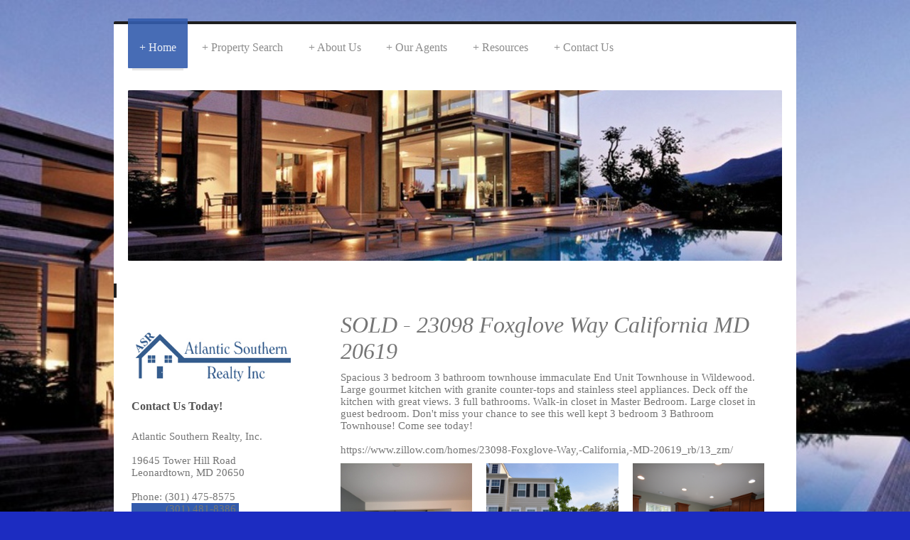

--- FILE ---
content_type: text/html; charset=UTF-8
request_url: https://www.atlanticsouthernrealty.com/
body_size: 8540
content:
<!DOCTYPE html>
<html lang="en"  ><head prefix="og: http://ogp.me/ns# fb: http://ogp.me/ns/fb# business: http://ogp.me/ns/business#">
    <meta http-equiv="Content-Type" content="text/html; charset=utf-8"/>
    <meta name="generator" content="IONOS MyWebsite"/>
        
    <link rel="dns-prefetch" href="//cdn.initial-website.com/"/>
    <link rel="dns-prefetch" href="//201.mod.mywebsite-editor.com"/>
    <link rel="dns-prefetch" href="https://201.sb.mywebsite-editor.com/"/>
    <link rel="shortcut icon" href="//cdn.initial-website.com/favicon.ico"/>
        <title>ASR - Home</title>
    <style type="text/css">@media screen and (max-device-width: 1024px) {.diyw a.switchViewWeb {display: inline !important;}}</style>
    <style type="text/css">@media screen and (min-device-width: 1024px) {
            .mediumScreenDisabled { display:block }
            .smallScreenDisabled { display:block }
        }
        @media screen and (max-device-width: 1024px) { .mediumScreenDisabled { display:none } }
        @media screen and (max-device-width: 568px) { .smallScreenDisabled { display:none } }
                @media screen and (min-width: 1024px) {
            .mobilepreview .mediumScreenDisabled { display:block }
            .mobilepreview .smallScreenDisabled { display:block }
        }
        @media screen and (max-width: 1024px) { .mobilepreview .mediumScreenDisabled { display:none } }
        @media screen and (max-width: 568px) { .mobilepreview .smallScreenDisabled { display:none } }</style>
    <meta name="viewport" content="width=device-width, initial-scale=1, maximum-scale=1, minimal-ui"/>

<meta name="format-detection" content="telephone=no"/>
        <meta name="keywords" content="Solutions, services, expertise, advice"/>
            <meta name="description" content="AETS, Inc., Leonardtown"/>
            <meta name="robots" content="index,follow"/>
        <link href="//cdn.initial-website.com/templates/2044/style.css?1763478093678" rel="stylesheet" type="text/css"/>
    <link href="https://www.atlanticsouthernrealty.com/s/style/theming.css?1707993344" rel="stylesheet" type="text/css"/>
    <link href="//cdn.initial-website.com/app/cdn/min/group/web.css?1763478093678" rel="stylesheet" type="text/css"/>
<link href="//cdn.initial-website.com/app/cdn/min/moduleserver/css/en_US/common,shoppingbasket?1763478093678" rel="stylesheet" type="text/css"/>
    <link href="//cdn.initial-website.com/app/cdn/min/group/mobilenavigation.css?1763478093678" rel="stylesheet" type="text/css"/>
    <link href="https://201.sb.mywebsite-editor.com/app/logstate2-css.php?site=568214927&amp;t=1768726379" rel="stylesheet" type="text/css"/>

<script type="text/javascript">
    /* <![CDATA[ */
var stagingMode = '';
    /* ]]> */
</script>
<script src="https://201.sb.mywebsite-editor.com/app/logstate-js.php?site=568214927&amp;t=1768726379"></script>

    <link href="//cdn.initial-website.com/templates/2044/print.css?1763478093678" rel="stylesheet" media="print" type="text/css"/>
    <script type="text/javascript">
    /* <![CDATA[ */
    var systemurl = 'https://201.sb.mywebsite-editor.com/';
    var webPath = '/';
    var proxyName = '';
    var webServerName = 'www.atlanticsouthernrealty.com';
    var sslServerUrl = 'https://www.atlanticsouthernrealty.com';
    var nonSslServerUrl = 'http://www.atlanticsouthernrealty.com';
    var webserverProtocol = 'http://';
    var nghScriptsUrlPrefix = '//201.mod.mywebsite-editor.com';
    var sessionNamespace = 'DIY_SB';
    var jimdoData = {
        cdnUrl:  '//cdn.initial-website.com/',
        messages: {
            lightBox: {
    image : 'Image',
    of: 'of'
}

        },
        isTrial: 0,
        pageId: 555090    };
    var script_basisID = "568214927";

    diy = window.diy || {};
    diy.web = diy.web || {};

        diy.web.jsBaseUrl = "//cdn.initial-website.com/s/build/";

    diy.context = diy.context || {};
    diy.context.type = diy.context.type || 'web';
    /* ]]> */
</script>

<script type="text/javascript" src="//cdn.initial-website.com/app/cdn/min/group/web.js?1763478093678" crossorigin="anonymous"></script><script type="text/javascript" src="//cdn.initial-website.com/s/build/web.bundle.js?1763478093678" crossorigin="anonymous"></script><script type="text/javascript" src="//cdn.initial-website.com/app/cdn/min/group/mobilenavigation.js?1763478093678" crossorigin="anonymous"></script><script src="//cdn.initial-website.com/app/cdn/min/moduleserver/js/en_US/common,shoppingbasket?1763478093678"></script>
<script type="text/javascript" src="https://cdn.initial-website.com/proxy/apps/iefa97/resource/dependencies/"></script><script type="text/javascript">
                    if (typeof require !== 'undefined') {
                        require.config({
                            waitSeconds : 10,
                            baseUrl : 'https://cdn.initial-website.com/proxy/apps/iefa97/js/'
                        });
                    }
                </script><script type="text/javascript" src="//cdn.initial-website.com/app/cdn/min/group/pfcsupport.js?1763478093678" crossorigin="anonymous"></script>    <meta property="og:type" content="business.business"/>
    <meta property="og:url" content="https://www.atlanticsouthernrealty.com/"/>
    <meta property="og:title" content="ASR - Home"/>
            <meta property="og:description" content="AETS, Inc., Leonardtown"/>
                <meta property="og:image" content="https://www.atlanticsouthernrealty.com/s/img/emotionheader.jpg"/>
        <meta property="business:contact_data:country_name" content="United States"/>
    
    <meta property="business:contact_data:locality" content="Leonardtown"/>
    <meta property="business:contact_data:region" content="1600"/>
    <meta property="business:contact_data:email" content="tenney@appraisalqm.com"/>
    <meta property="business:contact_data:postal_code" content="20650"/>
    <meta property="business:contact_data:phone_number" content=" +1 301 4758575"/>
    
    
<link href="//cdn.initial-website.com/sections/_res/public/common.css" rel="stylesheet" type="text/css"/><link href="//cdn.initial-website.com/sections/collages-3/public/style.css" rel="stylesheet" type="text/css"/></head>


<body class="body diyBgActive  startpage cc-pagemode-default diyfeSidebarLeft diy-market-en_US" data-pageid="555090" id="page-555090">
    
    <div class="diyw">
        <div class="diyweb">
	<div class="diyfeMobileNav">
		
<nav id="diyfeMobileNav" class="diyfeCA diyfeCA2" role="navigation">
    <a title="Expand/collapse navigation">Expand/collapse navigation</a>
    <ul class="mainNav1"><li class="current hasSubNavigation"><a data-page-id="555090" href="https://www.atlanticsouthernrealty.com/" class="current level_1"><span>Home</span></a></li><li class=" hasSubNavigation"><a data-page-id="664880" href="https://www.atlanticsouthernrealty.com/property-search/" class=" level_1"><span>Property Search</span></a></li><li class=" hasSubNavigation"><a data-page-id="664870" href="https://www.atlanticsouthernrealty.com/about-us/" class=" level_1"><span>About Us</span></a></li><li class=" hasSubNavigation"><a data-page-id="664891" href="https://www.atlanticsouthernrealty.com/our-agents/" class=" level_1"><span>Our Agents</span></a></li><li class=" hasSubNavigation"><a data-page-id="664871" href="https://www.atlanticsouthernrealty.com/resources/" class=" level_1"><span>Resources</span></a></li><li class=" hasSubNavigation"><a data-page-id="555091" href="https://www.atlanticsouthernrealty.com/contact-us/" class=" level_1"><span>Contact Us</span></a></li></ul></nav>
	</div>
  <div class="diywebContainer diyfeCA diyfeCA1">
    <div class="diywebHeader">
      <div class="diywebNav diywebNavMain diywebNav123">
        <div class="diywebLiveArea">
          <div class="webnavigation"><ul id="mainNav1" class="mainNav1"><li class="navTopItemGroup_1"><a data-page-id="555090" href="https://www.atlanticsouthernrealty.com/" class="current level_1"><span>Home</span></a></li><li class="navTopItemGroup_2"><a data-page-id="664880" href="https://www.atlanticsouthernrealty.com/property-search/" class="level_1"><span>Property Search</span></a></li><li class="navTopItemGroup_3"><a data-page-id="664870" href="https://www.atlanticsouthernrealty.com/about-us/" class="level_1"><span>About Us</span></a></li><li class="navTopItemGroup_4"><a data-page-id="664891" href="https://www.atlanticsouthernrealty.com/our-agents/" class="level_1"><span>Our Agents</span></a></li><li class="navTopItemGroup_5"><a data-page-id="664871" href="https://www.atlanticsouthernrealty.com/resources/" class="level_1"><span>Resources</span></a></li><li class="navTopItemGroup_6"><a data-page-id="555091" href="https://www.atlanticsouthernrealty.com/contact-us/" class="level_1"><span>Contact Us</span></a></li></ul></div>
        </div>
      </div>
    </div>
    <div class="diywebEmotionHeader">
      <div class="diywebLiveArea">
        
<style type="text/css" media="all">
.diyw div#emotion-header {
        max-width: 920px;
        max-height: 240px;
                background: #EEEEEE;
    }

.diyw div#emotion-header-title-bg {
    left: 0%;
    top: 20%;
    width: 100%;
    height: 14%;

    background-color: #FFFFFF;
    opacity: 0.50;
    filter: alpha(opacity = 50);
    display: none;}
.diyw img#emotion-header-logo {
    left: 1.00%;
    top: 0.00%;
    background: transparent;
                border: 1px solid #cccccc;
        padding: 0px;
                display: none;
    }

.diyw div#emotion-header strong#emotion-header-title {
    left: 20%;
    top: 20%;
    color: #000000;
        font: normal normal 24px/120% Helvetica, 'Helvetica Neue', 'Trebuchet MS', sans-serif;
}

.diyw div#emotion-no-bg-container{
    max-height: 240px;
}

.diyw div#emotion-no-bg-container .emotion-no-bg-height {
    margin-top: 26.09%;
}
</style>
<div id="emotion-header" data-action="loadView" data-params="active" data-imagescount="5">
            <img src="https://www.atlanticsouthernrealty.com/s/img/emotionheader.jpg?1452224533.920px.240px" id="emotion-header-img" alt=""/>
            
        <div id="ehSlideshowPlaceholder">
            <div id="ehSlideShow">
                <div class="slide-container">
                                        <div style="background-color: #EEEEEE">
                            <img src="https://www.atlanticsouthernrealty.com/s/img/emotionheader.jpg?1452224533.920px.240px" alt=""/>
                        </div>
                                    </div>
            </div>
        </div>


        <script type="text/javascript">
        //<![CDATA[
                diy.module.emotionHeader.slideShow.init({ slides: [{"url":"https:\/\/www.atlanticsouthernrealty.com\/s\/img\/emotionheader.jpg?1452224533.920px.240px","image_alt":"","bgColor":"#EEEEEE"},{"url":"https:\/\/www.atlanticsouthernrealty.com\/s\/img\/emotionheader_1.jpg?1452224533.920px.240px","image_alt":"","bgColor":"#EEEEEE"},{"url":"https:\/\/www.atlanticsouthernrealty.com\/s\/img\/emotionheader_2.jpg?1452224533.920px.240px","image_alt":"","bgColor":"#EEEEEE"},{"url":"https:\/\/www.atlanticsouthernrealty.com\/s\/img\/emotionheader_3.jpg?1452224533.920px.240px","image_alt":"","bgColor":"#EEEEEE"},{"url":"https:\/\/www.atlanticsouthernrealty.com\/s\/img\/emotionheader_4.jpg?1452224533.920px.240px","image_alt":"","bgColor":"#EEEEEE"}] });
        //]]>
        </script>

    
            
        
            
    
            <strong id="emotion-header-title" style="text-align: left"></strong>
                    <div class="notranslate">
                <svg xmlns="http://www.w3.org/2000/svg" version="1.1" id="emotion-header-title-svg" viewBox="0 0 920 240" preserveAspectRatio="xMinYMin meet"><text style="font-family:Helvetica, 'Helvetica Neue', 'Trebuchet MS', sans-serif;font-size:24px;font-style:normal;font-weight:normal;fill:#000000;line-height:1.2em;"><tspan x="0" style="text-anchor: start" dy="0.95em"> </tspan></text></svg>
            </div>
            
    
    <script type="text/javascript">
    //<![CDATA[
    (function ($) {
        function enableSvgTitle() {
                        var titleSvg = $('svg#emotion-header-title-svg'),
                titleHtml = $('#emotion-header-title'),
                emoWidthAbs = 920,
                emoHeightAbs = 240,
                offsetParent,
                titlePosition,
                svgBoxWidth,
                svgBoxHeight;

                        if (titleSvg.length && titleHtml.length) {
                offsetParent = titleHtml.offsetParent();
                titlePosition = titleHtml.position();
                svgBoxWidth = titleHtml.width();
                svgBoxHeight = titleHtml.height();

                                titleSvg.get(0).setAttribute('viewBox', '0 0 ' + svgBoxWidth + ' ' + svgBoxHeight);
                titleSvg.css({
                   left: Math.roundTo(100 * titlePosition.left / offsetParent.width(), 3) + '%',
                   top: Math.roundTo(100 * titlePosition.top / offsetParent.height(), 3) + '%',
                   width: Math.roundTo(100 * svgBoxWidth / emoWidthAbs, 3) + '%',
                   height: Math.roundTo(100 * svgBoxHeight / emoHeightAbs, 3) + '%'
                });

                titleHtml.css('visibility','hidden');
                titleSvg.css('visibility','visible');
            }
        }

        
            var posFunc = function($, overrideSize) {
                var elems = [], containerWidth, containerHeight;
                                    elems.push({
                        selector: '#emotion-header-title',
                        overrideSize: true,
                        horPos: 22.86,
                        vertPos: 22.64                    });
                    lastTitleWidth = $('#emotion-header-title').width();
                                                elems.push({
                    selector: '#emotion-header-title-bg',
                    horPos: 0,
                    vertPos: 23.3                });
                                
                containerWidth = parseInt('920');
                containerHeight = parseInt('240');

                for (var i = 0; i < elems.length; ++i) {
                    var el = elems[i],
                        $el = $(el.selector),
                        pos = {
                            left: el.horPos,
                            top: el.vertPos
                        };
                    if (!$el.length) continue;
                    var anchorPos = $el.anchorPosition();
                    anchorPos.$container = $('#emotion-header');

                    if (overrideSize === true || el.overrideSize === true) {
                        anchorPos.setContainerSize(containerWidth, containerHeight);
                    } else {
                        anchorPos.setContainerSize(null, null);
                    }

                    var pxPos = anchorPos.fromAnchorPosition(pos),
                        pcPos = anchorPos.toPercentPosition(pxPos);

                    var elPos = {};
                    if (!isNaN(parseFloat(pcPos.top)) && isFinite(pcPos.top)) {
                        elPos.top = pcPos.top + '%';
                    }
                    if (!isNaN(parseFloat(pcPos.left)) && isFinite(pcPos.left)) {
                        elPos.left = pcPos.left + '%';
                    }
                    $el.css(elPos);
                }

                // switch to svg title
                enableSvgTitle();
            };

                        var $emotionImg = jQuery('#emotion-header-img');
            if ($emotionImg.length > 0) {
                // first position the element based on stored size
                posFunc(jQuery, true);

                // trigger reposition using the real size when the element is loaded
                var ehLoadEvTriggered = false;
                $emotionImg.one('load', function(){
                    posFunc(jQuery);
                    ehLoadEvTriggered = true;
                                        diy.module.emotionHeader.slideShow.start();
                                    }).each(function() {
                                        if(this.complete || typeof this.complete === 'undefined') {
                        jQuery(this).load();
                    }
                });

                                noLoadTriggeredTimeoutId = setTimeout(function() {
                    if (!ehLoadEvTriggered) {
                        posFunc(jQuery);
                    }
                    window.clearTimeout(noLoadTriggeredTimeoutId)
                }, 5000);//after 5 seconds
            } else {
                jQuery(function(){
                    posFunc(jQuery);
                });
            }

                        if (jQuery.isBrowser && jQuery.isBrowser.ie8) {
                var longTitleRepositionCalls = 0;
                longTitleRepositionInterval = setInterval(function() {
                    if (lastTitleWidth > 0 && lastTitleWidth != jQuery('#emotion-header-title').width()) {
                        posFunc(jQuery);
                    }
                    longTitleRepositionCalls++;
                    // try this for 5 seconds
                    if (longTitleRepositionCalls === 5) {
                        window.clearInterval(longTitleRepositionInterval);
                    }
                }, 1000);//each 1 second
            }

            }(jQuery));
    //]]>
    </script>

    </div>

      </div>
    </div>
    <div class="diywebContent">
      <div class="diywebLiveArea">
        <div class="diywebMain">
          <div class="diywebGutter">
            
        <div id="content_area">
        	<div id="content_start"></div>
        	
        
        <div id="matrix_820407" class="sortable-matrix" data-matrixId="820407"><div class="n module-type-section section-base-collages-3 section-layout-columns section-layout-cls-has-columns section-layout-cls-columns section-layout-cls-left section-fullwidth-no ">         <div id="s570349c966f9f7275402f8ed3f10dcb7" class="section-wrapper section-has-no-background section-has-no-loop-background section-cls-v-spaced section-cls-adjust-for-loop-shadow ">
                    <div class="section-bg-element-container" id="section_bg_element_14032595">
            <div class="section-bg-element-inner "></div>
            
        </div>
        
            <div class="section-content section-bg-no-contrast diyfeLiveArea">
                <div class="section-group section-group-sectionHeader h1-align">
            <div class="n module-type-header module-alias-sectionTitle "> <h1><span class="diyfeDecoration">SOLD - 23098 Foxglove Way California MD 20619</span></h1> </div><div class="n module-type-text module-alias-sectionDescription "> <p>Spacious 3 bedroom 3 bathroom townhouse immaculate End Unit Townhouse in Wildewood. Large gourmet kitchen with granite counter-tops and stainless steel appliances. Deck off the kitchen with great
views. 3 full bathrooms. Walk-in closet in Master Bedroom. Large closet in guest bedroom. Don't miss your chance to see this well kept 3 bedroom 3 Bathroom Townhouse! <span style="color:inherit">Come see today!</span></p>
<p> </p>
<p><span style="color:inherit">https://www.zillow.com/homes/23098-Foxglove-Way,-California,-MD-20619_rb/13_zm/ </span></p> </div>
        </div><div class="n module-type-sectionContainer module-alias-content section-has-no-background">             <div class="section-wrapper ">
                        <div class="section-bg-element-container" id="section_bg_element_14032598">
            <div class="section-bg-element-inner "></div>
            
        </div>
        
                <div class="section-content section-bg-no-contrast">
                    <div class="section-extras-element"></div>
                    <div class="section-group section-group-loopContainer section-cls-card section-cls-display-columns loop-same-size section-cls-b-3 section-cls-c-3 section-cls-even-distribution">
            <div class="n module-type-sectionContainer module-alias-loop loop-same-size section-row-1 section-pos-n1 section-no-1 section-rc3 section-pos-odd section-pos-first section-lb3 section-has-no-background section-cls-card section-cls-display-columns">             <div class="section-wrapper ">
                        <div class="section-bg-element-container" id="section_bg_element_14032599">
            <div class="section-bg-element-inner "></div>
            
        </div>
        
                <div class="section-content section-bg-no-contrast">
                    <div class="section-extras-element"></div>
                    <div class="section-group section-group-c1 section-cls-cover">
            <div class="n module-type-imageSubtitle module-alias-loopImage "> <div class="clearover imageSubtitle imageFitWidth" id="imageSubtitle-14032600">
    <div class="align-container " style="">
        <a class="imagewrapper" href="https://www.atlanticsouthernrealty.com/s/cc_images/teaserbox_17809762.JPG?t=1525406384" rel="lightbox[14032600]">
            <img id="image_17809762" src="https://www.atlanticsouthernrealty.com/s/cc_images/cache_17809762.JPG?t=1525406384" alt="" style="; height:auto"/>
        </a>

        
    </div>

</div>

<script type="text/javascript">
//<![CDATA[
jQuery(function($) {
    var $target = $('#imageSubtitle-14032600');

    if ($.fn.swipebox && Modernizr.touch) {
        $target
            .find('a[rel*="lightbox"]')
            .addClass('swipebox')
            .swipebox();
    } else {
        $target.tinyLightbox({
            item: 'a[rel*="lightbox"]',
            cycle: false,
            hideNavigation: true
        });
    }
});
//]]>
</script>
 </div>
        </div>
                </div>
            </div> </div><div class="n module-type-sectionContainer module-alias-loop loop-same-size section-row-1 section-pos-n2 section-no-2 section-rc3 section-pos-even section-lb3 section-has-no-background section-cls-card section-cls-display-columns">             <div class="section-wrapper ">
                        <div class="section-bg-element-container" id="section_bg_element_14032601">
            <div class="section-bg-element-inner "></div>
            
        </div>
        
                <div class="section-content section-bg-no-contrast">
                    <div class="section-extras-element"></div>
                    <div class="section-group section-group-c1 section-cls-cover">
            <div class="n module-type-imageSubtitle module-alias-loopImage "> <div class="clearover imageSubtitle imageFitWidth" id="imageSubtitle-14032602">
    <div class="align-container " style="">
        <a class="imagewrapper" href="https://www.atlanticsouthernrealty.com/s/cc_images/teaserbox_17809763.JPG?t=1525406497" rel="lightbox[14032602]">
            <img id="image_17809763" src="https://www.atlanticsouthernrealty.com/s/cc_images/cache_17809763.JPG?t=1525406497" alt="" style="; height:auto"/>
        </a>

        
    </div>

</div>

<script type="text/javascript">
//<![CDATA[
jQuery(function($) {
    var $target = $('#imageSubtitle-14032602');

    if ($.fn.swipebox && Modernizr.touch) {
        $target
            .find('a[rel*="lightbox"]')
            .addClass('swipebox')
            .swipebox();
    } else {
        $target.tinyLightbox({
            item: 'a[rel*="lightbox"]',
            cycle: false,
            hideNavigation: true
        });
    }
});
//]]>
</script>
 </div>
        </div>
                </div>
            </div> </div><div class="n module-type-sectionContainer module-alias-loop loop-same-size section-row-1 section-pos-n3 section-no-3 section-rc3 section-pos-odd section-pos-m3 section-pos-last section-lb3 section-has-no-background section-cls-card section-cls-display-columns">             <div class="section-wrapper ">
                        <div class="section-bg-element-container" id="section_bg_element_14032603">
            <div class="section-bg-element-inner "></div>
            
        </div>
        
                <div class="section-content section-bg-no-contrast">
                    <div class="section-extras-element"></div>
                    <div class="section-group section-group-c1 section-cls-cover">
            <div class="n module-type-imageSubtitle module-alias-loopImage "> <div class="clearover imageSubtitle imageFitWidth" id="imageSubtitle-14032604">
    <div class="align-container " style="">
        <a class="imagewrapper" href="https://www.atlanticsouthernrealty.com/s/cc_images/teaserbox_17809764.JPG?t=1525406509" rel="lightbox[14032604]">
            <img id="image_17809764" src="https://www.atlanticsouthernrealty.com/s/cc_images/cache_17809764.JPG?t=1525406509" alt="" style="; height:auto"/>
        </a>

        
    </div>

</div>

<script type="text/javascript">
//<![CDATA[
jQuery(function($) {
    var $target = $('#imageSubtitle-14032604');

    if ($.fn.swipebox && Modernizr.touch) {
        $target
            .find('a[rel*="lightbox"]')
            .addClass('swipebox')
            .swipebox();
    } else {
        $target.tinyLightbox({
            item: 'a[rel*="lightbox"]',
            cycle: false,
            hideNavigation: true
        });
    }
});
//]]>
</script>
 </div>
        </div>
                </div>
            </div> </div>
        </div>        <div class="section-group section-group-loopContainer section-cls-card section-cls-display-columns loop-same-size section-cls-b-3 section-cls-c-3 section-cls-even-distribution">
            <div class="n module-type-sectionContainer module-alias-loop loop-same-size section-row-2 section-pos-n1 section-no-4 section-rc3 section-pos-odd section-pos-first section-lb3 section-has-no-background section-cls-card section-cls-display-columns">             <div class="section-wrapper ">
                        <div class="section-bg-element-container" id="section_bg_element_14032605">
            <div class="section-bg-element-inner "></div>
            
        </div>
        
                <div class="section-content section-bg-no-contrast">
                    <div class="section-extras-element"></div>
                    <div class="section-group section-group-c1 section-cls-cover">
            <div class="n module-type-imageSubtitle module-alias-loopImage "> <div class="clearover imageSubtitle imageFitWidth" id="imageSubtitle-14032606">
    <div class="align-container " style="">
        <a class="imagewrapper" href="https://www.atlanticsouthernrealty.com/s/cc_images/teaserbox_17809765.JPG?t=1525406423" rel="lightbox[14032606]">
            <img id="image_17809765" src="https://www.atlanticsouthernrealty.com/s/cc_images/cache_17809765.JPG?t=1525406423" alt="" style="; height:auto"/>
        </a>

        
    </div>

</div>

<script type="text/javascript">
//<![CDATA[
jQuery(function($) {
    var $target = $('#imageSubtitle-14032606');

    if ($.fn.swipebox && Modernizr.touch) {
        $target
            .find('a[rel*="lightbox"]')
            .addClass('swipebox')
            .swipebox();
    } else {
        $target.tinyLightbox({
            item: 'a[rel*="lightbox"]',
            cycle: false,
            hideNavigation: true
        });
    }
});
//]]>
</script>
 </div>
        </div>
                </div>
            </div> </div><div class="n module-type-sectionContainer module-alias-loop loop-same-size section-row-2 section-pos-n2 section-no-5 section-rc3 section-pos-even section-lb3 section-has-no-background section-cls-card section-cls-display-columns">             <div class="section-wrapper ">
                        <div class="section-bg-element-container" id="section_bg_element_14032607">
            <div class="section-bg-element-inner "></div>
            
        </div>
        
                <div class="section-content section-bg-no-contrast">
                    <div class="section-extras-element"></div>
                    <div class="section-group section-group-c1 section-cls-cover">
            <div class="n module-type-imageSubtitle module-alias-loopImage "> <div class="clearover imageSubtitle imageFitWidth" id="imageSubtitle-14032608">
    <div class="align-container " style="">
        <a class="imagewrapper" href="https://www.atlanticsouthernrealty.com/s/cc_images/teaserbox_17809766.JPG?t=1525406544" rel="lightbox[14032608]">
            <img id="image_17809766" src="https://www.atlanticsouthernrealty.com/s/cc_images/cache_17809766.JPG?t=1525406544" alt="" style="; height:auto"/>
        </a>

        
    </div>

</div>

<script type="text/javascript">
//<![CDATA[
jQuery(function($) {
    var $target = $('#imageSubtitle-14032608');

    if ($.fn.swipebox && Modernizr.touch) {
        $target
            .find('a[rel*="lightbox"]')
            .addClass('swipebox')
            .swipebox();
    } else {
        $target.tinyLightbox({
            item: 'a[rel*="lightbox"]',
            cycle: false,
            hideNavigation: true
        });
    }
});
//]]>
</script>
 </div>
        </div>
                </div>
            </div> </div><div class="n module-type-sectionContainer module-alias-loop loop-same-size section-row-2 section-pos-n3 section-no-6 section-rc3 section-pos-odd section-pos-m3 section-pos-last section-lb3 section-has-no-background section-cls-card section-cls-display-columns">             <div class="section-wrapper ">
                        <div class="section-bg-element-container" id="section_bg_element_14032609">
            <div class="section-bg-element-inner "></div>
            
        </div>
        
                <div class="section-content section-bg-no-contrast">
                    <div class="section-extras-element"></div>
                    <div class="section-group section-group-c1 section-cls-cover">
            <div class="n module-type-imageSubtitle module-alias-loopImage "> <div class="clearover imageSubtitle imageFitWidth" id="imageSubtitle-14032610">
    <div class="align-container " style="">
        <a class="imagewrapper" href="https://www.atlanticsouthernrealty.com/s/cc_images/teaserbox_17809767.JPG?t=1525406457" rel="lightbox[14032610]">
            <img id="image_17809767" src="https://www.atlanticsouthernrealty.com/s/cc_images/cache_17809767.JPG?t=1525406457" alt="" style="; height:auto"/>
        </a>

        
    </div>

</div>

<script type="text/javascript">
//<![CDATA[
jQuery(function($) {
    var $target = $('#imageSubtitle-14032610');

    if ($.fn.swipebox && Modernizr.touch) {
        $target
            .find('a[rel*="lightbox"]')
            .addClass('swipebox')
            .swipebox();
    } else {
        $target.tinyLightbox({
            item: 'a[rel*="lightbox"]',
            cycle: false,
            hideNavigation: true
        });
    }
});
//]]>
</script>
 </div>
        </div>
                </div>
            </div> </div>
        </div>
                </div>
            </div> </div>
            </div>
        </div> </div><div class="n module-type-section section-base-collages-3 section-layout-columns section-layout-cls-has-columns section-layout-cls-columns section-layout-cls-left section-fullwidth-no ">         <div id="s01d34cb05b630c00e57aa6ed38ba2e7f" class="section-wrapper section-has-no-background section-has-no-loop-background section-cls-v-spaced section-cls-adjust-for-loop-shadow ">
                    <div class="section-bg-element-container" id="section_bg_element_14329598">
            <div class="section-bg-element-inner "></div>
            
        </div>
        
            <div class="section-content section-bg-no-contrast diyfeLiveArea">
                <div class="section-group section-group-sectionHeader h1-align">
            <div class="n module-type-header module-alias-sectionTitle "> <h1><span class="diyfeDecoration">SOLD! Over List Price - 22912 Snow Leopard Drive California MD 20619</span></h1> </div><div class="n module-type-text module-alias-sectionDescription "> <p>Spacious 3 bedroom 2.5 bathroom townhouse in woodland park of Wildewood. Gourmet kitchen with granite counter-tops, island and stainless steel appliances. Open den with gas fireplace and hardwood
floors on lower level. Walk-in closets in all bedrooms. Townhouse backs to large open area. Come see today!</p>
<p> </p>
<p><a href="https://www.homesnap.com/MD/California/22912-Snow-Leopard-Drive" target="_blank">https://www.homesnap.com/MD/California/22912-Snow-Leopard-Drive</a></p> </div>
        </div><div class="n module-type-sectionContainer module-alias-content section-has-no-background">             <div class="section-wrapper ">
                        <div class="section-bg-element-container" id="section_bg_element_14329601">
            <div class="section-bg-element-inner "></div>
            
        </div>
        
                <div class="section-content section-bg-no-contrast">
                    <div class="section-extras-element"></div>
                    <div class="section-group section-group-loopContainer section-cls-card section-cls-display-columns loop-same-size section-cls-b-3 section-cls-c-3 section-cls-even-distribution">
            <div class="n module-type-sectionContainer module-alias-loop loop-same-size section-row-1 section-pos-n1 section-no-1 section-rc3 section-pos-odd section-pos-first section-lb3 section-has-no-background section-cls-card section-cls-display-columns">             <div class="section-wrapper ">
                        <div class="section-bg-element-container" id="section_bg_element_14329602">
            <div class="section-bg-element-inner "></div>
            
        </div>
        
                <div class="section-content section-bg-no-contrast">
                    <div class="section-extras-element"></div>
                    <div class="section-group section-group-c1 section-cls-cover">
            <div class="n module-type-imageSubtitle module-alias-loopImage "> <div class="clearover imageSubtitle imageFitWidth" id="imageSubtitle-14329603">
    <div class="align-container " style="">
        <a class="imagewrapper" href="https://www.atlanticsouthernrealty.com/s/cc_images/teaserbox_18542691.jpg?t=1525405912" rel="lightbox[14329603]">
            <img id="image_18542691" src="https://www.atlanticsouthernrealty.com/s/cc_images/cache_18542691.jpg?t=1525405912" alt="" style="; height:auto"/>
        </a>

        
    </div>

</div>

<script type="text/javascript">
//<![CDATA[
jQuery(function($) {
    var $target = $('#imageSubtitle-14329603');

    if ($.fn.swipebox && Modernizr.touch) {
        $target
            .find('a[rel*="lightbox"]')
            .addClass('swipebox')
            .swipebox();
    } else {
        $target.tinyLightbox({
            item: 'a[rel*="lightbox"]',
            cycle: false,
            hideNavigation: true
        });
    }
});
//]]>
</script>
 </div>
        </div>
                </div>
            </div> </div><div class="n module-type-sectionContainer module-alias-loop loop-same-size section-row-1 section-pos-n2 section-no-2 section-rc3 section-pos-even section-lb3 section-has-no-background section-cls-card section-cls-display-columns">             <div class="section-wrapper ">
                        <div class="section-bg-element-container" id="section_bg_element_14329604">
            <div class="section-bg-element-inner "></div>
            
        </div>
        
                <div class="section-content section-bg-no-contrast">
                    <div class="section-extras-element"></div>
                    <div class="section-group section-group-c1 section-cls-cover">
            <div class="n module-type-imageSubtitle module-alias-loopImage "> <div class="clearover imageSubtitle imageFitWidth" id="imageSubtitle-14329605">
    <div class="align-container " style="">
        <a class="imagewrapper" href="https://www.atlanticsouthernrealty.com/s/cc_images/teaserbox_18542692.JPG?t=1525405912" rel="lightbox[14329605]">
            <img id="image_18542692" src="https://www.atlanticsouthernrealty.com/s/cc_images/cache_18542692.JPG?t=1525405912" alt="" style="; height:auto"/>
        </a>

        
    </div>

</div>

<script type="text/javascript">
//<![CDATA[
jQuery(function($) {
    var $target = $('#imageSubtitle-14329605');

    if ($.fn.swipebox && Modernizr.touch) {
        $target
            .find('a[rel*="lightbox"]')
            .addClass('swipebox')
            .swipebox();
    } else {
        $target.tinyLightbox({
            item: 'a[rel*="lightbox"]',
            cycle: false,
            hideNavigation: true
        });
    }
});
//]]>
</script>
 </div>
        </div>
                </div>
            </div> </div><div class="n module-type-sectionContainer module-alias-loop loop-same-size section-row-1 section-pos-n3 section-no-3 section-rc3 section-pos-odd section-pos-m3 section-pos-last section-lb3 section-has-no-background section-cls-card section-cls-display-columns">             <div class="section-wrapper ">
                        <div class="section-bg-element-container" id="section_bg_element_14329606">
            <div class="section-bg-element-inner "></div>
            
        </div>
        
                <div class="section-content section-bg-no-contrast">
                    <div class="section-extras-element"></div>
                    <div class="section-group section-group-c1 section-cls-cover">
            <div class="n module-type-imageSubtitle module-alias-loopImage "> <div class="clearover imageSubtitle imageFitWidth" id="imageSubtitle-14329607">
    <div class="align-container " style="">
        <a class="imagewrapper" href="https://www.atlanticsouthernrealty.com/s/cc_images/teaserbox_18542693.JPG?t=1525405912" rel="lightbox[14329607]">
            <img id="image_18542693" src="https://www.atlanticsouthernrealty.com/s/cc_images/cache_18542693.JPG?t=1525405912" alt="" style="; height:auto"/>
        </a>

        
    </div>

</div>

<script type="text/javascript">
//<![CDATA[
jQuery(function($) {
    var $target = $('#imageSubtitle-14329607');

    if ($.fn.swipebox && Modernizr.touch) {
        $target
            .find('a[rel*="lightbox"]')
            .addClass('swipebox')
            .swipebox();
    } else {
        $target.tinyLightbox({
            item: 'a[rel*="lightbox"]',
            cycle: false,
            hideNavigation: true
        });
    }
});
//]]>
</script>
 </div>
        </div>
                </div>
            </div> </div>
        </div>        <div class="section-group section-group-loopContainer section-cls-card section-cls-display-columns loop-same-size section-cls-b-3 section-cls-c-3 section-cls-even-distribution">
            <div class="n module-type-sectionContainer module-alias-loop loop-same-size section-row-2 section-pos-n1 section-no-4 section-rc3 section-pos-odd section-pos-first section-lb3 section-has-no-background section-cls-card section-cls-display-columns">             <div class="section-wrapper ">
                        <div class="section-bg-element-container" id="section_bg_element_14329608">
            <div class="section-bg-element-inner "></div>
            
        </div>
        
                <div class="section-content section-bg-no-contrast">
                    <div class="section-extras-element"></div>
                    <div class="section-group section-group-c1 section-cls-cover">
            <div class="n module-type-imageSubtitle module-alias-loopImage "> <div class="clearover imageSubtitle imageFitWidth" id="imageSubtitle-14329609">
    <div class="align-container " style="">
        <a class="imagewrapper" href="https://www.atlanticsouthernrealty.com/s/cc_images/teaserbox_18542694.JPG?t=1525405912" rel="lightbox[14329609]">
            <img id="image_18542694" src="https://www.atlanticsouthernrealty.com/s/cc_images/cache_18542694.JPG?t=1525405912" alt="" style="; height:auto"/>
        </a>

        
    </div>

</div>

<script type="text/javascript">
//<![CDATA[
jQuery(function($) {
    var $target = $('#imageSubtitle-14329609');

    if ($.fn.swipebox && Modernizr.touch) {
        $target
            .find('a[rel*="lightbox"]')
            .addClass('swipebox')
            .swipebox();
    } else {
        $target.tinyLightbox({
            item: 'a[rel*="lightbox"]',
            cycle: false,
            hideNavigation: true
        });
    }
});
//]]>
</script>
 </div>
        </div>
                </div>
            </div> </div><div class="n module-type-sectionContainer module-alias-loop loop-same-size section-row-2 section-pos-n2 section-no-5 section-rc3 section-pos-even section-lb3 section-has-no-background section-cls-card section-cls-display-columns">             <div class="section-wrapper ">
                        <div class="section-bg-element-container" id="section_bg_element_14329610">
            <div class="section-bg-element-inner "></div>
            
        </div>
        
                <div class="section-content section-bg-no-contrast">
                    <div class="section-extras-element"></div>
                    <div class="section-group section-group-c1 section-cls-cover">
            <div class="n module-type-imageSubtitle module-alias-loopImage "> <div class="clearover imageSubtitle imageFitWidth" id="imageSubtitle-14329611">
    <div class="align-container " style="">
        <a class="imagewrapper" href="https://www.atlanticsouthernrealty.com/s/cc_images/teaserbox_18542695.JPG?t=1525405912" rel="lightbox[14329611]">
            <img id="image_18542695" src="https://www.atlanticsouthernrealty.com/s/cc_images/cache_18542695.JPG?t=1525405912" alt="" style="; height:auto"/>
        </a>

        
    </div>

</div>

<script type="text/javascript">
//<![CDATA[
jQuery(function($) {
    var $target = $('#imageSubtitle-14329611');

    if ($.fn.swipebox && Modernizr.touch) {
        $target
            .find('a[rel*="lightbox"]')
            .addClass('swipebox')
            .swipebox();
    } else {
        $target.tinyLightbox({
            item: 'a[rel*="lightbox"]',
            cycle: false,
            hideNavigation: true
        });
    }
});
//]]>
</script>
 </div>
        </div>
                </div>
            </div> </div><div class="n module-type-sectionContainer module-alias-loop loop-same-size section-row-2 section-pos-n3 section-no-6 section-rc3 section-pos-odd section-pos-m3 section-pos-last section-lb3 section-has-no-background section-cls-card section-cls-display-columns">             <div class="section-wrapper ">
                        <div class="section-bg-element-container" id="section_bg_element_14329612">
            <div class="section-bg-element-inner "></div>
            
        </div>
        
                <div class="section-content section-bg-no-contrast">
                    <div class="section-extras-element"></div>
                    <div class="section-group section-group-c1 section-cls-cover">
            <div class="n module-type-imageSubtitle module-alias-loopImage "> <div class="clearover imageSubtitle imageFitWidth" id="imageSubtitle-14329613">
    <div class="align-container " style="">
        <a class="imagewrapper" href="https://www.atlanticsouthernrealty.com/s/cc_images/teaserbox_18542696.JPG?t=1525405913" rel="lightbox[14329613]">
            <img id="image_18542696" src="https://www.atlanticsouthernrealty.com/s/cc_images/cache_18542696.JPG?t=1525405913" alt="" style="; height:auto"/>
        </a>

        
    </div>

</div>

<script type="text/javascript">
//<![CDATA[
jQuery(function($) {
    var $target = $('#imageSubtitle-14329613');

    if ($.fn.swipebox && Modernizr.touch) {
        $target
            .find('a[rel*="lightbox"]')
            .addClass('swipebox')
            .swipebox();
    } else {
        $target.tinyLightbox({
            item: 'a[rel*="lightbox"]',
            cycle: false,
            hideNavigation: true
        });
    }
});
//]]>
</script>
 </div>
        </div>
                </div>
            </div> </div>
        </div>
                </div>
            </div> </div>
            </div>
        </div> </div><div class="n module-type-matrix diyfeLiveArea "> 

<div class="diyfeModGridGroup diyfeModGrid2  diyfeModGridStyleTeaser">
            <div class="diyfeModGridElement diyfeModGridCol50 diyfeModGridElement1st">
            <div class="diyfeModGridContent">
                <div id="matrix_1124230" class="sortable-matrix-child" data-matrixId="1124230"><div class="n module-type-spacer diyfeLiveArea "> <div class="the-spacer id9995345" style="height: 10px;">
</div>
 </div><div class="n module-type-header diyfeLiveArea "> <h1><span class="diyfeDecoration">We are a Local Woman Owned &amp; Family Operated Real Estate Company!</span></h1> </div></div>            </div>
        </div>
            <div class="diyfeModGridElement diyfeModGridCol50 diyfeModGridElement2nd">
            <div class="diyfeModGridContent">
                <div id="matrix_1124231" class="sortable-matrix-child" data-matrixId="1124231"><div class="n module-type-imageSubtitle diyfeLiveArea "> <div class="clearover imageSubtitle imageFitWidth" id="imageSubtitle-9995349">
    <div class="align-container align-center" style="max-width: 268px">
        <a class="imagewrapper" href="https://www.atlanticsouthernrealty.com/s/cc_images/teaserbox_11899006.JPG?t=1512616152" rel="lightbox[9995349]">
            <img id="image_11899006" src="https://www.atlanticsouthernrealty.com/s/cc_images/cache_11899006.JPG?t=1512616152" alt="" style="max-width: 268px; height:auto"/>
        </a>

        
    </div>

</div>

<script type="text/javascript">
//<![CDATA[
jQuery(function($) {
    var $target = $('#imageSubtitle-9995349');

    if ($.fn.swipebox && Modernizr.touch) {
        $target
            .find('a[rel*="lightbox"]')
            .addClass('swipebox')
            .swipebox();
    } else {
        $target.tinyLightbox({
            item: 'a[rel*="lightbox"]',
            cycle: false,
            hideNavigation: true
        });
    }
});
//]]>
</script>
 </div><div class="n module-type-spacer diyfeLiveArea "> <div class="the-spacer id9995350" style="height: 10px;">
</div>
 </div></div>            </div>
        </div>
        <div style="clear: both;"></div>
</div>
 </div><div class="n module-type-header diyfeLiveArea "> <h1><span class="diyfeDecoration">Why Choose ASR To Represent You?</span></h1> </div><div class="n module-type-text diyfeLiveArea "> <div class="n">
<p>- Our attention to service and quality has made us an industry leader. At our company,      the customer always comes first, and we constantly strive to exceed your
expectations.</p>
<p> </p>
<p>- NO ADMIN FEES.</p>
<p> </p>
<p>- Every offer/listing is personally reviewed by our Broker who has nearly 2o years                appraising homes in Maryland. </p>
<p> </p>
<p>We're looking forward to working with you.</p>
</div> </div></div>
        
        
        </div>
          </div>
        </div>
        <div class="diywebSecondary diyfeCA diyfeCA3">
          <div class="diywebNav diywebNav23">
            <div class="diywebGutter">
              <div class="webnavigation"></div>
            </div>
          </div>
          <div class="diywebSidebar">
            <div class="diywebGutter">
              <div id="matrix_820406" class="sortable-matrix" data-matrixId="820406"><div class="n module-type-imageSubtitle diyfeLiveArea "> <div class="clearover imageSubtitle" id="imageSubtitle-9995573">
    <div class="align-container align-left" style="max-width: 300px">
        <a class="imagewrapper" href="https://www.atlanticsouthernrealty.com/s/cc_images/teaserbox_11889094.jpg?t=1452142798" rel="lightbox[9995573]">
            <img id="image_11889094" src="https://www.atlanticsouthernrealty.com/s/cc_images/cache_11889094.jpg?t=1452142798" alt="" style="max-width: 300px; height:auto"/>
        </a>

        
    </div>

</div>

<script type="text/javascript">
//<![CDATA[
jQuery(function($) {
    var $target = $('#imageSubtitle-9995573');

    if ($.fn.swipebox && Modernizr.touch) {
        $target
            .find('a[rel*="lightbox"]')
            .addClass('swipebox')
            .swipebox();
    } else {
        $target.tinyLightbox({
            item: 'a[rel*="lightbox"]',
            cycle: false,
            hideNavigation: true
        });
    }
});
//]]>
</script>
 </div><div class="n module-type-header diyfeLiveArea "> <h2><span class="diyfeDecoration">Contact Us Today!</span></h2> </div><div class="n module-type-text diyfeLiveArea "> <p>Atlantic Southern Realty, Inc. </p>
<p><br/>
19645 Tower Hill Road<br/>
Leonardtown, MD 20650<br/>
 </p>
<p>Phone: (301) 475-8575</p>
<p><span style="background-color: rgb(52, 92, 173);">            (301) 481-8386 </span></p>
<p> </p>
<p>E-mail: tenney@ASRMD.com</p> </div><div class="n module-type-hr diyfeLiveArea "> <div style="padding: 0px 0px">
    <div class="hr"></div>
</div>
 </div><div class="n module-type-header diyfeLiveArea "> <h2><span class="diyfeDecoration">Special Facebook Promotion</span></h2> </div><div class="n module-type-text diyfeLiveArea "> <p>Like us on Facebook and get 100% off ASR Admin fees!</p> </div><div class="n module-type-webcomponent-facebookLike diyfeLiveArea "> <div id="webcomponent_3fb276f3-d339-4255-a885-38589b6f0b0b_web" class="diysdk_facebook_facebookLike web_view webcomponent diyApp">
<div class="fb-root"></div>
<div class="alignment align_left" style="width:auto;">
    <div class="fb-like" data-href="" data-colorscheme="light" data-layout="button_count" data-action="like" data-show-faces="true" data-send="1" style="z-index:2;"></div>
</div>
</div><script type="text/javascript">/* <![CDATA[ */
var data = {"instance":{"data":{"configUrl":"\/\/connect.facebook.net\/en_US\/sdk.js","configId":"535144533232457","version":"v2.3"},"name":"facebookLike","localizedName":"Facebook Like","id":"3fb276f3-d339-4255-a885-38589b6f0b0b","view":"web","app":{"version":"1.0","name":"facebook","id":"7B43DD96-0E62-4841-9FEF-C44F8A941FC7"},"isSitebuilder":false,"environmentConfig":{"isSitebuilder":false,"staticUrlPrefix":"https:\/\/cdn.initial-website.com\/proxy\/apps\/iefa97"}},"resources":{"css":["https:\/\/cdn.initial-website.com\/proxy\/apps\/iefa97\/s\/diy\/basic\/public\/css\/basic.css?rev-1572431830=","https:\/\/cdn.initial-website.com\/proxy\/apps\/iefa97\/s\/facebook\/facebookLike\/public\/css\/web.css?rev-1572431830="],"js":["order!https:\/\/cdn.initial-website.com\/proxy\/apps\/iefa97\/s\/facebook\/facebookLike\/public\/js\/facebookLike.js?rev-1572431830=","order!https:\/\/cdn.initial-website.com\/proxy\/apps\/iefa97\/api\/app\/facebook\/translation\/en_US?rev-1572431830="]},"embeddedComponents":[]};
var baseSaveUrl = '/proxy/apps/';
var instanceCreator = new diysdk.webcomponentIntegrator();
instanceCreator.create(data, baseSaveUrl);
/* ]]> */</script> </div></div>
            </div>
          </div><!-- .diywebSidebar -->
        </div><!-- .diywebSecondary -->
      </div>
    </div><!-- .diywebContent -->
    <div class="diywebFooter diyfeCA diyfeCA4">
      <div class="diywebLiveArea">
        <div class="diywebGutter">
          <div id="contentfooter">
    <div class="leftrow">
                        <a rel="nofollow" href="javascript:window.print();">
                    <img class="inline" height="14" width="18" src="//cdn.initial-website.com/s/img/cc/printer.gif" alt=""/>
                    Print                </a> <span class="footer-separator">|</span>
                <a href="https://www.atlanticsouthernrealty.com/sitemap/">Sitemap</a>
                        <br/> © Atlantic Southern Realty, Inc.
            </div>
    <script type="text/javascript">
        window.diy.ux.Captcha.locales = {
            generateNewCode: 'Generate new code',
            enterCode: 'Please enter the code'
        };
        window.diy.ux.Cap2.locales = {
            generateNewCode: 'Generate new code',
            enterCode: 'Please enter the code'
        };
    </script>
    <div class="rightrow">
                    <span class="loggedout">
                <a rel="nofollow" id="login" href="https://login.1and1-editor.com/568214927/www.atlanticsouthernrealty.com/us?pageId=555090">
                    Login                </a>
            </span>
                <p><a class="diyw switchViewWeb" href="javascript:switchView('desktop');">Web View</a><a class="diyw switchViewMobile" href="javascript:switchView('mobile');">Mobile View</a></p>
                <span class="loggedin">
            <a rel="nofollow" id="logout" href="https://201.sb.mywebsite-editor.com/app/cms/logout.php">Logout</a> <span class="footer-separator">|</span>
            <a rel="nofollow" id="edit" href="https://201.sb.mywebsite-editor.com/app/568214927/555090/">Edit page</a>
        </span>
    </div>
</div>
            <div id="loginbox" class="hidden">
                <script type="text/javascript">
                    /* <![CDATA[ */
                    function forgotpw_popup() {
                        var url = 'https://password.1and1.com/xml/request/RequestStart';
                        fenster = window.open(url, "fenster1", "width=600,height=400,status=yes,scrollbars=yes,resizable=yes");
                        // IE8 doesn't return the window reference instantly or at all.
                        // It may appear the call failed and fenster is null
                        if (fenster && fenster.focus) {
                            fenster.focus();
                        }
                    }
                    /* ]]> */
                </script>
                                <img class="logo" src="//cdn.initial-website.com/s/img/logo.gif" alt="IONOS" title="IONOS"/>

                <div id="loginboxOuter"></div>
            </div>
        

        </div>
      </div>
    </div><!-- .diywebFooter -->
  </div><!-- .diywebContainer -->
</div><!-- .diyweb -->    </div>

    
    </body>


<!-- rendered at Mon, 01 Dec 2025 18:12:04 -0500 -->
</html>
